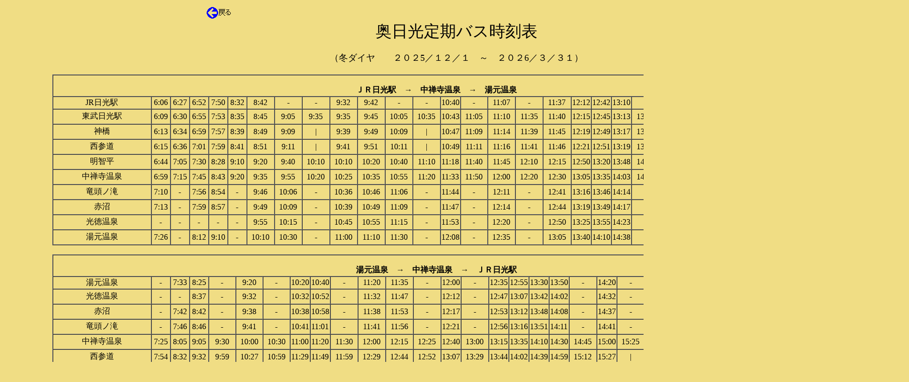

--- FILE ---
content_type: text/html
request_url: http://tsukasan.hiho.jp/etc/bus-yumotofuyu.htm
body_size: 2819
content:
<!DOCTYPE HTML PUBLIC "-//W3C//DTD HTML 4.01 Transitional//EN">
<HTML>
<HEAD>
<meta http-equiv="Content-Type" content="text/html; charset=EUC-JP">
<meta name="GENERATOR" content="JustSystems Homepage Builder Version 21.0.1.0 for Windows">
<meta http-equiv="Content-Style-Type" content="text/css">
<TITLE>東武バス冬ダイヤ</TITLE>
</HEAD>
<BODY bgcolor="#f0dd84">
<CENTER>
<TABLE width="1800">
  <TBODY>
    <TR>
      <td >
  <CENTER>
      <TABLE  width="1000">
        <TBODY>
          <TR>
            <TD valign="middle" align="left"><A href="../index.htm">
            <IMG src="../image/logo/logo_modori.gif" width="48" height="23" border="0"></A></TD>
          </TR>
          <TR>
            <TD width="1300">
           <P align="center"><FONT size="+3">奥日光定期バス時刻表</FONT><BR>
            <BR>
            <FONT size="+1">（冬ダイヤ　　２０２5／１２／１　～　２０２6／３／３１）</FONT><BR>
            </p>
            </TD>
          </TR>
        </TBODY>
      </TABLE>
      <BR>

      <table border="1" cellspacing="0" width="1609">
        <TBODY>
          <TR>
            <td  colspan="30" align="center" height="40" ><BR>
            <B>ＪＲ日光駅　→　中禅寺温泉　→　湯元温泉</B><BR><TD>
              </TR>
             
                 <TR>
                  <TD align="center" width="192">JR日光駅</TD>
                  <TD align="center" width="34">6:06</TD>
                  <TD align="center" width="34">6:27</TD>
                  <TD align="center" width="34">6:52</TD>
                  <TD align="center" width="34">7:50</TD>
                  <TD align="center" width="34">8:32</TD>
                  <TD align="center" width="34">8:42</TD>
                  <TD align="center" width="34">-</TD>
                  <TD align="center" width="34">-</TD>
                  <TD align="center" width="34">9:32</TD>
                  <TD align="center" width="34">9:42</TD>
                  <td align="center" width="34">-</td>
                  <TD align="center" width="34">-</TD>
                  <TD align="center" width="34">10:40</TD>
                  <TD align="center" width="34">-</TD>
                  <TD align="center" width="34">11:07</TD>
                  <TD align="center" width="34">-</TD>
                  <TD align="center" width="34">11:37</TD>
                  <TD align="center" width="34">12:12</TD>
                  <TD align="center" width="34">12:42</TD>
                  <TD align="center" width="34">13:10</TD>
                  <td align="center" width="34">-</td>
                  <TD align="center" width="34">13:32</TD>
                  <TD align="center" width="34">14:10</TD>
                  <TD align="center" width="34">14:25</TD>
                  <TD align="center" width="34">14:30</TD>
                  <TD align="center" width="34">15:10</TD>
                  <TD align="center" width="34">15:30</TD>
                  <TD align="center" width="34">15:37</TD>
                  <TD align="center" width="34">16:32</TD>
                  <TD align="center" width="34">17:22</TD>
                  <TD align="center" width="34">18:02</TD>
                </TR>
                  <TR>
                  <TD align="center" height="30" >東武日光駅</TD>
                  <TD align="center">6:09</TD>
                  <TD align="center">6:30</TD>
                  <TD align="center">6:55</TD>
                  <TD align="center">7:53</TD>
                  <TD align="center">8:35</TD>
                  <TD align="center">8:45</TD>
                  <TD align="center">9:05</TD>
                  <TD align="center">9:35</TD>
                  <TD align="center">9:35</TD>
                  <TD align="center">9:45</TD>
                  <TD align="center">10:05</TD>
                  <TD align="center">10:35</TD>
                  <TD align="center">10:43</TD>
                  <TD align="center">11:05</TD>
                  <TD align="center">11:10</TD>
                  <TD align="center">11:35</TD>
                  <TD align="center">11:40</TD>
                  <TD align="center">12:15</TD>
                  <TD align="center">12:45</TD>
                  <TD align="center">13:13</TD>
                  <TD align="center">13:30</TD>
                  <TD align="center">13:35</TD>
                  <TD align="center">14:13</TD>
                  <TD align="center">14:28</TD>
                  <TD align="center">14:33</TD>
                  <TD align="center">15:13</TD>
                  <TD align="center">15:33</TD>
                  <TD align="center">15:40</TD>
                  <TD align="center">16:35</TD>
                  <TD align="center">17:25</TD>
                  <TD align="center">18:05</TD>
                </TR>
                  <TR>
                  <TD align="center" height="30">神橋</TD>
                  <TD align="center">6:13</TD>
                  <TD align="center">6:34</TD>
                  <TD align="center">6:59</TD>
                  <TD align="center">7:57</TD>
                  <TD align="center">8:39</TD>
                  <TD align="center">8:49</TD>
                  <TD align="center">9:09</TD>
                  <TD align="center">|</TD>
                  <TD align="center">9:39</TD>
                  <TD align="center">9:49</TD>
                  <TD align="center">10:09</TD>
                  <TD align="center">|</TD>
                  <TD align="center">10:47</TD>
                  <TD align="center">11:09</TD>
                  <TD align="center">11:14</TD>
                  <TD align="center">11:39</TD>
                  <TD align="center">11:45</TD>
                  <TD align="center">12:19</TD>
                  <TD align="center">12:49</TD>
                  <TD align="center">13:17</TD>
                  <TD align="center">13:34</TD>
                  <TD align="center">13:39</TD>
                  <TD align="center">14:17</TD>
                  <TD align="center">14:32</TD>
                  <TD align="center">14:37</TD>
                  <TD align="center">15:17</TD>
                  <TD align="center">15:37</TD>
                  <TD align="center">15:44</TD>
                  <TD align="center">16:39</TD>
                  <TD align="center">17:29</TD>
                  <TD align="center">18:09</TD>
                </TR>
                  <TR>
                  <TD align="center" height="30" >西参道</TD>
                  <TD align="center">6:15</TD>
                  <TD align="center">6:36</TD>
                  <TD align="center">7:01</TD>
                  <TD align="center">7:59</TD>
                  <TD align="center">8:41</TD>
                  <TD align="center">8:51</TD>
                  <TD align="center">9:11</TD>
                  <TD align="center">|</TD>
                  <TD align="center">9:41</TD>
                  <TD align="center">9:51</TD>
                  <TD align="center">10:11</TD>
                  <TD align="center">|</TD>
                  <TD align="center">10:49</TD>
                  <TD align="center">11:11</TD>
                  <TD align="center">11:16</TD>
                  <TD align="center">11:41</TD>
                  <TD align="center">11:46</TD>
                  <TD align="center">12:21</TD>
                  <TD align="center">12:51</TD>
                  <TD align="center">13:19</TD>
                  <TD align="center">13:36</TD>
                  <TD align="center">13:41</TD>
                  <TD align="center">14:96</TD>
                  <TD align="center">14:34</TD>
                  <TD align="center">14:39</TD>
                  <TD align="center">15:19</TD>
                  <TD align="center">15:39</TD>
                  <TD align="center">15:46</TD>
                  <TD align="center">16:41</TD>
                  <TD align="center">17:31</TD>
                  <TD align="center">18:11</TD>
                </TR>
                  <TR>
                  <TD align="center" height="30">明智平</TD>
                  <TD align="center">6:44</TD>
                  <TD align="center">7:05</TD>
                  <TD align="center">7:30</TD>
                  <TD align="center">8:28</TD>
                  <TD align="center">9:10</TD>
                  <TD align="center">9:20</TD>
                  <TD align="center">9:40</TD>
                  <TD align="center">10:10</TD>
                  <TD align="center">10:10</TD>
                  <TD align="center">10:20</TD>
                  <TD align="center">10:40</TD>
                  <TD align="center">11:10</TD>
                  <TD align="center">11:18</TD>
                  <TD align="center">11:40</TD>
                  <TD align="center">11:45</TD>
                  <TD align="center">12:10</TD>
                  <TD align="center">12:15</TD>
                  <TD align="center">12:50</TD>
                  <TD align="center">13:20</TD>
                  <TD align="center">13:48</TD>
                  <TD align="center">14:05</TD>
                  <TD align="center">14:10</TD>
                  <TD align="center">14:48</TD>
                  <TD align="center">15:03</TD>
                  <TD align="center">15:08</TD>
                  <TD align="center">15:48</TD>
                  <TD align="center">16:08</TD>
                  <TD align="center">16:15</TD>
                  <TD align="center">17:10</TD>
                  <TD align="center">18:00</TD>
                  <TD align="center">18:40</TD>
                </TR>
                  <TR>
                  <TD align="center"  height="30">中禅寺温泉</TD>
                  <TD align="center">6:59</TD>
                  <TD align="center">7:15</TD>
                  <TD align="center">7:45</TD>
                  <TD align="center">8:43</TD>
                  <TD align="center">9:20</TD>
                  <TD align="center">9:35</TD>
                  <TD align="center">9:55</TD>
                  <TD align="center">10:20</TD>
                  <TD align="center">10:25</TD>
                  <TD align="center">10:35</TD>
                  <TD align="center">10:55</TD>
                  <TD align="center">11:20</TD>
                  <TD align="center">11:33</TD>
                  <TD align="center">11:50</TD>
                  <TD align="center">12:00</TD>
                  <TD align="center">12:20</TD>
                  <TD align="center">12:30</TD>
                  <TD align="center">13:05</TD>
                  <TD align="center">13:35</TD>
                  <TD align="center">14:03</TD>
                  <TD align="center">14:15</TD>
                  <TD align="center">14:25</TD>
                  <TD align="center">15:03</TD>
                  <TD align="center">15:13</TD>
                  <TD align="center">15:23</TD>
                  <TD align="center">16:03</TD>
                  <TD align="center">16:8</TD>
                  <TD align="center">1630</TD>
                  <TD align="center">17:25</TD>
                  <TD align="center">18:10</TD>
                  <TD align="center">18:55</TD>
                </TR>
                  <TR>
                  <TD align="center"  height="30">竜頭ノ滝</TD>
                  <TD align="center">7:10</TD>
                  <TD align="center">-</TD>
                  <TD align="center">7:56</TD>
                  <TD align="center">8:54</TD>
                  <TD align="center">-</TD>
                  <TD align="center">9:46</TD>
                  <TD align="center">10:06</TD>
                  <TD align="center">-</TD>
                  <TD align="center">10:36</TD>
                  <TD align="center">10:46</TD>
                  <TD align="center">11:06</TD>
                  <TD align="center">-</TD>
                  <TD align="center">11:44</TD>
                  <TD align="center">-</TD>
                  <TD align="center">12:11</TD>
                  <TD align="center">-</TD>
                  <TD align="center">12:41</TD>
                  <TD align="center">13:16</TD>
                  <TD align="center">13:46</TD>
                  <TD align="center">14:14</TD>
                  <TD align="center">-</TD>
                  <TD align="center">14:36</TD>
                  <TD align="center">15:14</TD>
                  <TD align="center">-</TD>
                  <TD align="center">15:34</TD>
                  <TD align="center">16:14</TD>
                  <TD align="center">-</TD>
                  <TD align="center">16:41</TD>
                  <TD align="center">17:36</TD>
                  <TD align="center">-</TD>
                  <TD align="center">19:06</TD>
                </TR>
                  <TR>
                  <TD align="center"  height="30">赤沼</TD>
                  <TD align="center">7:13</TD>
                  <TD align="center">-</TD>
                  <TD align="center">7:59</TD>
                  <TD align="center">8:57</TD>
                  <TD align="center">-</TD>
                  <TD align="center">9:49</TD>
                  <TD align="center">10:09</TD>
                  <TD align="center">-</TD>
                  <TD align="center">10:39</TD>
                  <TD align="center">10:49</TD>
                  <TD align="center">11:09</TD>
                  <TD align="center">-</TD>
                  <TD align="center">11:47</TD>
                  <TD align="center">-</TD>
                  <TD align="center">12:14</TD>
                  <TD align="center">-</TD>
                  <TD align="center">12:44</TD>
                  <TD align="center">13:19</TD>
                  <TD align="center">13:49</TD>
                  <TD align="center">14:17</TD>
                  <TD align="center">-</TD>
                  <TD align="center">14:39</TD>
                  <TD align="center">15:17</TD>
                  <TD align="center">-</TD>
                  <TD align="center">15:37</TD>
                  <TD align="center">16:17</TD>
                  <TD align="center">-</TD>
                  <TD align="center">16:44</TD>
                  <TD align="center">17:39</TD>
                  <TD align="center">-</TD>
                  <TD align="center">19:09</TD>
                </TR>
                <TR>
                  <TD align="center"  height="30">光徳温泉</TD>
                  <TD align="center">-</TD>
                  <TD align="center">-</TD>
                  <TD align="center">-</TD>
                  <TD align="center">-</TD>
                  <TD align="center">-</TD>
                  <TD align="center">9:55</TD>
                  <TD align="center">10:15</TD>
                  <TD align="center">-</TD>
                  <TD align="center">10:45</TD>
                  <TD align="center">10:55</TD>
                  <TD align="center">11:15</TD>
                  <TD align="center">-</TD>
                  <TD align="center">11:53</TD>
                  <TD align="center">-</TD>
                  <TD align="center">12:20</TD>
                  <TD align="center">-</TD>
                  <TD align="center">12:50</TD>
                  <TD align="center">13:25</TD>
                  <TD align="center">13:55</TD>
                  <TD align="center">14:23</TD>
                  <TD align="center">-</TD>
                  <TD align="center">14:45</TD>
                  <TD align="center">15:23</TD>
                  <TD align="center">-</TD>
                  <TD align="center">15:43</TD>
                  <TD align="center">16:23</TD>
                  <TD align="center">-</TD>
                  <TD align="center">16:50</TD>
                  <TD align="center">-</TD>
                  <TD align="center">-</TD>
                  <TD align="center">-</TD>
                </TR>
                <TR>
                  <TD align="center"  height="30">湯元温泉</TD>
                  <TD align="center">7:26</TD>
                  <TD align="center">-</TD>
                  <TD align="center">8:12</TD>
                  <TD align="center">9:10</TD>
                  <TD align="center">-</TD>
                  <TD align="center">10:10</TD>
                  <TD align="center">10:30</TD>
                  <TD align="center">-</TD>
                  <TD align="center">11:00</TD>
                  <TD align="center">11:10</TD>
                  <TD align="center">11:30</TD>
                  <TD align="center">-</TD>
                  <TD align="center">12:08</TD>
                  <TD align="center">-</TD>
                  <TD align="center">12:35</TD>
                  <TD align="center">-</TD>
                  <TD align="center">13:05</TD>
                  <TD align="center">13:40</TD>
                  <TD align="center">14:10</TD>
                  <TD align="center">14:38</TD>
                  <TD align="center">-</TD>
                  <TD align="center">15:00</TD>
                  <TD align="center">15:38</TD>
                  <TD align="center">-</TD>
                  <TD align="center">15:58</TD>
                  <TD align="center">16:38</TD>
                  <TD align="center">-</TD>
                  <TD align="center">17:05</TD>
                  <TD align="center">17:52</TD>
                  <TD align="center">-</TD>
                  <TD align="center">19:22</TD>
                </TR>
                </TBODY>
</table>
        <BR>
        <table border="1" cellspacing="0" width="1609">
  <TBODY>
    <TR>
            <TD colspan="30"  align="center"><BR>
            <B>湯元温泉　→　中禅寺温泉　→　ＪＲ日光駅</B><BR></TD>
     </TR>         
          <TR>   
                    <TD align="center" width="192">湯元温泉</TD>
                    <TD align="center" width="34">-</TD>
                    <TD align="center" width="34">7:33</TD>
                    <TD align="center" width="34">8:25</TD>
                    <TD align="center" width="34">-</TD>
                    <TD align="center" width="34">9:20</TD>
                    <TD align="center" width="34">-</TD>
                    <TD align="center" width="34">10:20</TD>
                    <TD align="center" width="34">10:40</TD>
                    <TD align="center" width="34">-</TD>
                    <TD align="center" width="34">11:20</TD>
                    <TD align="center" width="34">11:35</TD>
                    <TD align="center" width="34">-</TD>
                    <TD align="center" width="34">12:00</TD>
                    <TD align="center" width="34">-</TD>
                    <TD align="center" width="34">12:35</TD>
                    <TD align="center" width="34">12:55</TD>
                    <TD align="center" width="34">13:30</TD>
                    <TD align="center" width="34">13:50</TD>
                    <TD align="center" width="34">-</TD>
                    <TD align="center" width="34">14:20</TD>
                    <TD align="center" width="34">-</TD>
                    <TD align="center" width="34">14:50</TD>
                    <TD align="center" width="34">15:10</TD>
                    <TD align="center" width="34">-</TD>
                    <TD align="center" width="34">15:50</TD>
                    <TD align="center" width="34">16:03</TD>
                    <TD align="center" width="34">16:48</TD>
                    <TD align="center" width="34">17:15</TD>
                    <TD align="center" width="34">-</TD>
                    <TD align="center" width="34">18:02</TD>
                    <TD align="center" width="34">19:30</TD>
                  </TR>
                  <TR>
                    <TD align="center" height="30">光徳温泉</TD>
                    <TD align="center">-</TD>
                    <TD align="center">-</TD>
                    <TD align="center">8:37</TD>
                    <TD align="center">-</TD>
                    <TD align="center">9:32</TD>
                    <TD align="center">-</TD>
                    <TD align="center">10:32</TD>
                    <TD align="center">10:52</TD>
                    <TD align="center">-</TD>
                    <TD align="center">11:32</TD>
                    <TD align="center">11:47</TD>
                    <TD align="center">-</TD>
                    <TD align="center">12:12</TD>
                    <TD align="center">-</TD>
                    <TD align="center">12:47</TD>
                    <TD align="center">13:07</TD>
                    <TD align="center">13:42</TD>
                    <TD align="center">14:02</TD>
                    <TD align="center">-</TD>
                    <TD align="center">14:32</TD>
                    <TD align="center">-</TD>
                    <TD align="center">15:02</TD>
                    <TD align="center">15:22</TD>
                    <TD align="center">-</TD>
                    <TD align="center">16:02</TD>
                    <TD align="center">-</TD>
                    <TD align="center">-</TD>
                    <TD align="center">-</TD>
                    <TD align="center">-</TD>
                    <TD align="center">-</TD>
                    <TD align="center">-</TD>
                  </TR>
                        <TR>
                    <TD align="center" height="30">赤沼</TD>
                    <TD align="center">-</TD>
                    <TD align="center">7:42</TD>
                    <TD align="center">8:42</TD>
                    <TD align="center">-</TD>
                    <TD align="center">9:38</TD>
                    <TD align="center">-</TD>
                    <TD align="center">10:38</TD>
                    <TD align="center">10:58</TD>
                    <TD align="center">-</TD>
                    <TD align="center">11:38</TD>
                    <TD align="center">11:53</TD>
                    <TD align="center">-</TD>
                    <TD align="center">12:17</TD>
                    <TD align="center">-</TD>
                    <TD align="center">12:53</TD>
                    <TD align="center">13:12</TD>
                    <TD align="center">13:48</TD>
                    <TD align="center">14:08</TD>
                    <TD align="center">-</TD>
                    <TD align="center">14:37</TD>
                    <TD align="center">-</TD>
                    <TD align="center">15:08</TD>
                    <TD align="center">15:31</TD>
                    <TD align="center">-</TD>
                    <TD align="center">16:75</TD>
                    <TD align="center">16:12</TD>
                    <TD align="center">16:57</TD>
                    <TD align="center">17:28</TD>
                    <TD align="center">-</TD>
                    <TD align="center">18:11</TD>
                    <TD align="center">19:39</TD>
                  </TR>
  <TR>
                    <TD align="center" height="30">竜頭ノ滝</TD>
                    <TD align="center">-</TD>
                    <TD align="center">7:46</TD>
                    <TD align="center">8:46</TD>
                    <TD align="center">-</TD>
                    <TD align="center">9:41</TD>
                    <TD align="center">-</TD>
                    <TD align="center">10:41</TD>
                    <TD align="center">11:01</TD>
                    <TD align="center">-</TD>
                    <TD align="center">11:41</TD>
                    <TD align="center">11:56</TD>
                    <TD align="center">-</TD>
                    <TD align="center">12:21</TD>
                    <TD align="center">-</TD>
                    <TD align="center">12:56</TD>
                    <TD align="center">13:16</TD>
                    <TD align="center">13:51</TD>
                    <TD align="center">14:11</TD>
                    <TD align="center">-</TD>
                    <TD align="center">14:41</TD>
                    <TD align="center">-</TD>
                    <TD align="center">15:11</TD>
                    <TD align="center">15:39</TD>
                    <TD align="center">-</TD>
                    <TD align="center">16:11</TD>
                    <TD align="center">16:16</TD>
                    <TD align="center">17:10</TD>
                    <TD align="center">17:36</TD>
                    <TD align="center">-</TD>
                    <TD align="center">18:15</TD>
                    <TD align="center">19:43</TD>
                  </TR>
  <TR>
                    <TD align="center" height="30">中禅寺温泉</TD>
                    <TD align="center">7:25</TD>
                    <TD align="center">8:05</TD>
                    <TD align="center">9:05</TD>
                    <TD align="center">9:30</TD>
                    <TD align="center">10:00</TD>
                    <TD align="center">10:30</TD>
                    <TD align="center">11:00</TD>
                    <TD align="center">11:20</TD>
                    <TD align="center">11:30</TD>
                    <TD align="center">12:00</TD>
                    <TD align="center">12:15</TD>
                    <TD align="center">12:25</TD>
                    <TD align="center">12:40</TD>
                    <TD align="center">13:00</TD>
                    <TD align="center">13:15</TD>
                    <TD align="center">13:35</TD>
                    <TD align="center">14:10</TD>
                    <TD align="center">14:30</TD>
                    <TD align="center">14:45</TD>
                    <TD align="center">15:00</TD>
                    <TD align="center">15:25</TD>
                    <TD align="center">15:30</TD>
                    <TD align="center">15:50</TD>
                    <TD align="center">16:25</TD>
                    <TD align="center">16:30</TD>
                    <TD align="center">16:35</TD>
                    <TD align="center">1720</TD>
                    <TD align="center">17:47</TD>
                    <TD align="center">18:15</TD>
                    <TD align="center">18:34</TD>
                    <TD align="center">20:02</TD>
                  </TR>
  <TR>
                    <TD align="center" height="30">西参道</TD>
                    <TD align="center">7:54</TD>
                    <TD align="center">8:32</TD>
                    <TD align="center">9:32</TD>
                    <TD align="center">9:59</TD>
                    <TD align="center">10:27</TD>
                    <TD align="center">10:59</TD>
                    <TD align="center">11:29</TD>
                    <TD align="center">11:49</TD>
                    <TD align="center">11:59</TD>
                    <TD align="center">12:29</TD>
                    <TD align="center">12:44</TD>
                    <TD align="center">12:52</TD>
                    <TD align="center">13:07</TD>
                    <TD align="center">13:29</TD>
                    <TD align="center">13:44</TD>
                    <TD align="center">14:02</TD>
                    <TD align="center">14:39</TD>
                    <TD align="center">14:59</TD>
                    <TD align="center">15:12</TD>
                    <TD align="center">15:27</TD>
                    <TD align="center">|</TD>
                    <TD align="center">15:59</TD>
                    <TD align="center">16:19</TD>
                    <TD align="center">|</TD>
                    <TD align="center">16:57</TD>
                    <TD align="center">17:02</TD>
                    <TD align="center">17:47</TD>
                    <TD align="center">18:16</TD>
                    <TD align="center">18:42</TD>
                    <TD align="center">19:01</TD>
                    <TD align="center">20:29</TD>
                  </TR>
                    <TR>
                    <TD align="center" height="30">神橋</TD>
                    <TD align="center">7:56</TD>
                    <TD align="center">8:34</TD>
                    <TD align="center">9:34</TD>
                    <TD align="center">10:01</TD>
                    <TD align="center">10:29</TD>
                    <TD align="center">11:01</TD>
                    <TD align="center">11:31</TD>
                    <TD align="center">11:51</TD>
                    <TD align="center">12:01</TD>
                    <TD align="center">12:31</TD>
                    <TD align="center">12:46</TD>
                    <TD align="center">12:54</TD>
                    <TD align="center">13:09</TD>
                    <TD align="center">13:31</TD>
                    <TD align="center">13:46</TD>
                    <TD align="center">14:04</TD>
                    <TD align="center">14:41</TD>
                    <TD align="center">15:01</TD>
                    <TD align="center">15:14</TD>
                    <TD align="center">15:29</TD>
                    <TD align="center">|</TD>
                    <TD align="center">16:01</TD>
                    <TD align="center">16:21</TD>
                    <TD align="center">|</TD>
                    <TD align="center">16:59</TD>
                    <TD align="center">17:04</TD>
                    <TD align="center">17:49</TD>
                    <TD align="center">18:18</TD>
                    <TD align="center">18:44</TD>
                    <TD align="center">19:03</TD>
                    <TD align="center">20:31</TD>
                  </TR>
                    <TR>
                    <TD align="center" height="30">東武日光駅</TD>
                    <TD align="center">8:01</TD>
                    <TD align="center">8:41</TD>
                    <TD align="center">9:41</TD>
                    <TD align="center">10:06</TD>
                    <TD align="center">10:36</TD>
                    <TD align="center">11:06</TD>
                    <TD align="center">11:36</TD>
                    <TD align="center">11:56</TD>
                    <TD align="center">12:06</TD>
                    <TD align="center">12:36</TD>
                    <TD align="center">12:51</TD>
                    <TD align="center">13:01</TD>
                    <TD align="center">13:16</TD>
                    <TD align="center">13:36</TD>
                    <TD align="center">13:51</TD>
                    <TD align="center">14:11</TD>
                    <TD align="center">14:46</TD>
                    <TD align="center">15:06</TD>
                    <TD align="center">15:21</TD>
                    <TD align="center">15:36</TD>
                    <TD align="center">15:55</TD>
                    <TD align="center">16:06</TD>
                    <TD align="center">16:26</TD>
                    <TD align="center">16:55</TD>
                    <TD align="center">17:06</TD>
                    <TD align="center">17:11</TD>
                    <TD align="center">17:56</TD>
                    <TD align="center">18:23</TD>
                    <TD align="center">18:51</TD>
                    <TD align="center">19:10</TD>
                    <TD align="center">20:38</TD>
                  </TR>
  <TR>
                    <TD align="center" height="30">JR日光駅</TD>
                    <TD align="center">8:05</TD>
                    <TD align="center">8:45</TD>
                    <TD align="center">9:45</TD>
                    <TD align="center">10:10</TD>
                    <TD align="center">10:40</TD>
                    <TD align="center">11:10</TD>
                    <TD align="center">11:40</TD>
                    <TD align="center">12:00</TD>
                    <TD align="center">12:10</TD>
                    <TD align="center">12:40</TD>
                    <TD align="center">12:55</TD>
                    <TD align="center">13:05</TD>
                    <TD align="center">13:20</TD>
                    <TD align="center">13:40</TD>
                    <TD align="center">13:55</TD>
                    <TD align="center">14:15</TD>
                    <TD align="center">14:50</TD>
                    <TD align="center">15:10</TD>
                    <TD align="center">15:25</TD>
                    <TD align="center">15:40</TD>
                    <TD align="center">-</TD>
                    <TD align="center">16:10</TD>
                    <TD align="center">16:30</TD>
                    <TD align="center">-</TD>
                    <TD align="center">17:10</TD>
                    <TD align="center">17:15</TD>
                    <TD align="center">18:00</TD>
                    <TD align="center">18:27</TD>
                    <TD align="center">18:55</TD>
                    <TD align="center">19:14</TD>
                    <TD align="center">20:42</TD>
                  </TR>
                </TBODY>
</TABLE>
        </center>
 </td>
    </TR>
  </TBODY>
</TABLE>
</CENTER>

</BODY>
</HTML>